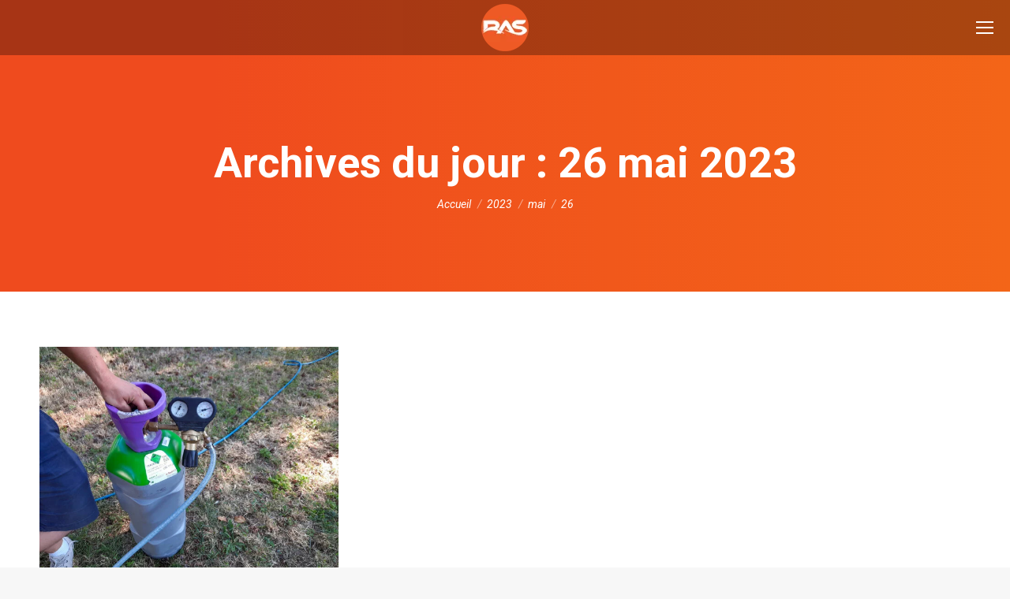

--- FILE ---
content_type: text/html; charset=UTF-8
request_url: https://www.recherche-fuite.pro/2023/05/26/
body_size: 17429
content:
<!DOCTYPE html>
<!--[if !(IE 6) | !(IE 7) | !(IE 8)  ]><!-->
<html lang="fr-FR" class="no-js">
<!--<![endif]-->
<head>
<meta charset="UTF-8" />
<meta name="viewport" content="width=device-width, initial-scale=1, maximum-scale=1, user-scalable=0"/>
<meta name="theme-color" content="#e95c24"/>	<link rel="profile" href="https://gmpg.org/xfn/11" />
<meta name='robots' content='noindex, follow' />
<!-- This site is optimized with the Yoast SEO plugin v26.6 - https://yoast.com/wordpress/plugins/seo/ -->
<title>26 mai 2023 - Expert recherche de fuite – Réseau R-A-S</title>
<meta property="og:locale" content="fr_FR" />
<meta property="og:type" content="website" />
<meta property="og:title" content="26 mai 2023 - Expert recherche de fuite – Réseau R-A-S" />
<meta property="og:url" content="https://www.recherche-fuite.pro/2023/05/26/" />
<meta property="og:site_name" content="Expert recherche de fuite – Réseau R-A-S" />
<meta property="og:image" content="https://www.recherche-fuite.pro/wp-content/uploads/2021/11/RAS-Apres-sinistre-habitation-nb.jpg" />
<meta property="og:image:width" content="1500" />
<meta property="og:image:height" content="969" />
<meta property="og:image:type" content="image/jpeg" />
<meta name="twitter:card" content="summary_large_image" />
<script type="application/ld+json" class="yoast-schema-graph">{"@context":"https://schema.org","@graph":[{"@type":"CollectionPage","@id":"https://www.recherche-fuite.pro/2023/05/26/","url":"https://www.recherche-fuite.pro/2023/05/26/","name":"26 mai 2023 - Expert recherche de fuite – Réseau R-A-S","isPartOf":{"@id":"https://www.recherche-fuite.pro/#website"},"primaryImageOfPage":{"@id":"https://www.recherche-fuite.pro/2023/05/26/#primaryimage"},"image":{"@id":"https://www.recherche-fuite.pro/2023/05/26/#primaryimage"},"thumbnailUrl":"https://www.recherche-fuite.pro/wp-content/uploads/2023/05/remise-en-eau-systeme-arrosage-1.jpg","breadcrumb":{"@id":"https://www.recherche-fuite.pro/2023/05/26/#breadcrumb"},"inLanguage":"fr-FR"},{"@type":"ImageObject","inLanguage":"fr-FR","@id":"https://www.recherche-fuite.pro/2023/05/26/#primaryimage","url":"https://www.recherche-fuite.pro/wp-content/uploads/2023/05/remise-en-eau-systeme-arrosage-1.jpg","contentUrl":"https://www.recherche-fuite.pro/wp-content/uploads/2023/05/remise-en-eau-systeme-arrosage-1.jpg","width":1900,"height":1425,"caption":"remise-en-eau-systeme-arrosage"},{"@type":"BreadcrumbList","@id":"https://www.recherche-fuite.pro/2023/05/26/#breadcrumb","itemListElement":[{"@type":"ListItem","position":1,"name":"Accueil","item":"https://www.recherche-fuite.pro/"},{"@type":"ListItem","position":2,"name":"Archives pour 26 mai 2023"}]},{"@type":"WebSite","@id":"https://www.recherche-fuite.pro/#website","url":"https://www.recherche-fuite.pro/","name":"Expert recherche de fuite – Réseau R-A-S","description":"Spécialiste en recherche et détection de fuites","publisher":{"@id":"https://www.recherche-fuite.pro/#organization"},"potentialAction":[{"@type":"SearchAction","target":{"@type":"EntryPoint","urlTemplate":"https://www.recherche-fuite.pro/?s={search_term_string}"},"query-input":{"@type":"PropertyValueSpecification","valueRequired":true,"valueName":"search_term_string"}}],"inLanguage":"fr-FR"},{"@type":"Organization","@id":"https://www.recherche-fuite.pro/#organization","name":"Réseau Après Sinistres R-A-S","url":"https://www.recherche-fuite.pro/","logo":{"@type":"ImageObject","inLanguage":"fr-FR","@id":"https://www.recherche-fuite.pro/#/schema/logo/image/","url":"https://www.recherche-fuite.pro/wp-content/uploads/2020/01/RAS-logo-site-web-moy.png","contentUrl":"https://www.recherche-fuite.pro/wp-content/uploads/2020/01/RAS-logo-site-web-moy.png","width":250,"height":250,"caption":"Réseau Après Sinistres R-A-S"},"image":{"@id":"https://www.recherche-fuite.pro/#/schema/logo/image/"},"sameAs":["https://www.facebook.com/RAS.Reseau.Apres.Sinistre","https://fr.linkedin.com/company/r.a.s.-reseau-apres-sinistres?trk=public_profile_topcard_current_company","http://www.youtube.com/channel/UCfvxdCJ-i1CCdfGUk2ewIKg"]}]}</script>
<!-- / Yoast SEO plugin. -->
<link rel='dns-prefetch' href='//maps.googleapis.com' />
<link rel='dns-prefetch' href='//fonts.googleapis.com' />
<link rel="alternate" type="application/rss+xml" title="Expert recherche de fuite – Réseau R-A-S &raquo; Flux" href="https://www.recherche-fuite.pro/feed/" />
<link rel="alternate" type="application/rss+xml" title="Expert recherche de fuite – Réseau R-A-S &raquo; Flux des commentaires" href="https://www.recherche-fuite.pro/comments/feed/" />
<style id='wp-img-auto-sizes-contain-inline-css'>
img:is([sizes=auto i],[sizes^="auto," i]){contain-intrinsic-size:3000px 1500px}
/*# sourceURL=wp-img-auto-sizes-contain-inline-css */
</style>
<style id='wp-emoji-styles-inline-css'>
img.wp-smiley, img.emoji {
display: inline !important;
border: none !important;
box-shadow: none !important;
height: 1em !important;
width: 1em !important;
margin: 0 0.07em !important;
vertical-align: -0.1em !important;
background: none !important;
padding: 0 !important;
}
/*# sourceURL=wp-emoji-styles-inline-css */
</style>
<style id='wp-block-library-inline-css'>
:root{--wp-block-synced-color:#7a00df;--wp-block-synced-color--rgb:122,0,223;--wp-bound-block-color:var(--wp-block-synced-color);--wp-editor-canvas-background:#ddd;--wp-admin-theme-color:#007cba;--wp-admin-theme-color--rgb:0,124,186;--wp-admin-theme-color-darker-10:#006ba1;--wp-admin-theme-color-darker-10--rgb:0,107,160.5;--wp-admin-theme-color-darker-20:#005a87;--wp-admin-theme-color-darker-20--rgb:0,90,135;--wp-admin-border-width-focus:2px}@media (min-resolution:192dpi){:root{--wp-admin-border-width-focus:1.5px}}.wp-element-button{cursor:pointer}:root .has-very-light-gray-background-color{background-color:#eee}:root .has-very-dark-gray-background-color{background-color:#313131}:root .has-very-light-gray-color{color:#eee}:root .has-very-dark-gray-color{color:#313131}:root .has-vivid-green-cyan-to-vivid-cyan-blue-gradient-background{background:linear-gradient(135deg,#00d084,#0693e3)}:root .has-purple-crush-gradient-background{background:linear-gradient(135deg,#34e2e4,#4721fb 50%,#ab1dfe)}:root .has-hazy-dawn-gradient-background{background:linear-gradient(135deg,#faaca8,#dad0ec)}:root .has-subdued-olive-gradient-background{background:linear-gradient(135deg,#fafae1,#67a671)}:root .has-atomic-cream-gradient-background{background:linear-gradient(135deg,#fdd79a,#004a59)}:root .has-nightshade-gradient-background{background:linear-gradient(135deg,#330968,#31cdcf)}:root .has-midnight-gradient-background{background:linear-gradient(135deg,#020381,#2874fc)}:root{--wp--preset--font-size--normal:16px;--wp--preset--font-size--huge:42px}.has-regular-font-size{font-size:1em}.has-larger-font-size{font-size:2.625em}.has-normal-font-size{font-size:var(--wp--preset--font-size--normal)}.has-huge-font-size{font-size:var(--wp--preset--font-size--huge)}.has-text-align-center{text-align:center}.has-text-align-left{text-align:left}.has-text-align-right{text-align:right}.has-fit-text{white-space:nowrap!important}#end-resizable-editor-section{display:none}.aligncenter{clear:both}.items-justified-left{justify-content:flex-start}.items-justified-center{justify-content:center}.items-justified-right{justify-content:flex-end}.items-justified-space-between{justify-content:space-between}.screen-reader-text{border:0;clip-path:inset(50%);height:1px;margin:-1px;overflow:hidden;padding:0;position:absolute;width:1px;word-wrap:normal!important}.screen-reader-text:focus{background-color:#ddd;clip-path:none;color:#444;display:block;font-size:1em;height:auto;left:5px;line-height:normal;padding:15px 23px 14px;text-decoration:none;top:5px;width:auto;z-index:100000}html :where(.has-border-color){border-style:solid}html :where([style*=border-top-color]){border-top-style:solid}html :where([style*=border-right-color]){border-right-style:solid}html :where([style*=border-bottom-color]){border-bottom-style:solid}html :where([style*=border-left-color]){border-left-style:solid}html :where([style*=border-width]){border-style:solid}html :where([style*=border-top-width]){border-top-style:solid}html :where([style*=border-right-width]){border-right-style:solid}html :where([style*=border-bottom-width]){border-bottom-style:solid}html :where([style*=border-left-width]){border-left-style:solid}html :where(img[class*=wp-image-]){height:auto;max-width:100%}:where(figure){margin:0 0 1em}html :where(.is-position-sticky){--wp-admin--admin-bar--position-offset:var(--wp-admin--admin-bar--height,0px)}@media screen and (max-width:600px){html :where(.is-position-sticky){--wp-admin--admin-bar--position-offset:0px}}
/*# sourceURL=wp-block-library-inline-css */
</style><style id='global-styles-inline-css'>
:root{--wp--preset--aspect-ratio--square: 1;--wp--preset--aspect-ratio--4-3: 4/3;--wp--preset--aspect-ratio--3-4: 3/4;--wp--preset--aspect-ratio--3-2: 3/2;--wp--preset--aspect-ratio--2-3: 2/3;--wp--preset--aspect-ratio--16-9: 16/9;--wp--preset--aspect-ratio--9-16: 9/16;--wp--preset--color--black: #000000;--wp--preset--color--cyan-bluish-gray: #abb8c3;--wp--preset--color--white: #FFF;--wp--preset--color--pale-pink: #f78da7;--wp--preset--color--vivid-red: #cf2e2e;--wp--preset--color--luminous-vivid-orange: #ff6900;--wp--preset--color--luminous-vivid-amber: #fcb900;--wp--preset--color--light-green-cyan: #7bdcb5;--wp--preset--color--vivid-green-cyan: #00d084;--wp--preset--color--pale-cyan-blue: #8ed1fc;--wp--preset--color--vivid-cyan-blue: #0693e3;--wp--preset--color--vivid-purple: #9b51e0;--wp--preset--color--accent: #e95c24;--wp--preset--color--dark-gray: #111;--wp--preset--color--light-gray: #767676;--wp--preset--gradient--vivid-cyan-blue-to-vivid-purple: linear-gradient(135deg,rgb(6,147,227) 0%,rgb(155,81,224) 100%);--wp--preset--gradient--light-green-cyan-to-vivid-green-cyan: linear-gradient(135deg,rgb(122,220,180) 0%,rgb(0,208,130) 100%);--wp--preset--gradient--luminous-vivid-amber-to-luminous-vivid-orange: linear-gradient(135deg,rgb(252,185,0) 0%,rgb(255,105,0) 100%);--wp--preset--gradient--luminous-vivid-orange-to-vivid-red: linear-gradient(135deg,rgb(255,105,0) 0%,rgb(207,46,46) 100%);--wp--preset--gradient--very-light-gray-to-cyan-bluish-gray: linear-gradient(135deg,rgb(238,238,238) 0%,rgb(169,184,195) 100%);--wp--preset--gradient--cool-to-warm-spectrum: linear-gradient(135deg,rgb(74,234,220) 0%,rgb(151,120,209) 20%,rgb(207,42,186) 40%,rgb(238,44,130) 60%,rgb(251,105,98) 80%,rgb(254,248,76) 100%);--wp--preset--gradient--blush-light-purple: linear-gradient(135deg,rgb(255,206,236) 0%,rgb(152,150,240) 100%);--wp--preset--gradient--blush-bordeaux: linear-gradient(135deg,rgb(254,205,165) 0%,rgb(254,45,45) 50%,rgb(107,0,62) 100%);--wp--preset--gradient--luminous-dusk: linear-gradient(135deg,rgb(255,203,112) 0%,rgb(199,81,192) 50%,rgb(65,88,208) 100%);--wp--preset--gradient--pale-ocean: linear-gradient(135deg,rgb(255,245,203) 0%,rgb(182,227,212) 50%,rgb(51,167,181) 100%);--wp--preset--gradient--electric-grass: linear-gradient(135deg,rgb(202,248,128) 0%,rgb(113,206,126) 100%);--wp--preset--gradient--midnight: linear-gradient(135deg,rgb(2,3,129) 0%,rgb(40,116,252) 100%);--wp--preset--font-size--small: 13px;--wp--preset--font-size--medium: 20px;--wp--preset--font-size--large: 36px;--wp--preset--font-size--x-large: 42px;--wp--preset--spacing--20: 0.44rem;--wp--preset--spacing--30: 0.67rem;--wp--preset--spacing--40: 1rem;--wp--preset--spacing--50: 1.5rem;--wp--preset--spacing--60: 2.25rem;--wp--preset--spacing--70: 3.38rem;--wp--preset--spacing--80: 5.06rem;--wp--preset--shadow--natural: 6px 6px 9px rgba(0, 0, 0, 0.2);--wp--preset--shadow--deep: 12px 12px 50px rgba(0, 0, 0, 0.4);--wp--preset--shadow--sharp: 6px 6px 0px rgba(0, 0, 0, 0.2);--wp--preset--shadow--outlined: 6px 6px 0px -3px rgb(255, 255, 255), 6px 6px rgb(0, 0, 0);--wp--preset--shadow--crisp: 6px 6px 0px rgb(0, 0, 0);}:where(.is-layout-flex){gap: 0.5em;}:where(.is-layout-grid){gap: 0.5em;}body .is-layout-flex{display: flex;}.is-layout-flex{flex-wrap: wrap;align-items: center;}.is-layout-flex > :is(*, div){margin: 0;}body .is-layout-grid{display: grid;}.is-layout-grid > :is(*, div){margin: 0;}:where(.wp-block-columns.is-layout-flex){gap: 2em;}:where(.wp-block-columns.is-layout-grid){gap: 2em;}:where(.wp-block-post-template.is-layout-flex){gap: 1.25em;}:where(.wp-block-post-template.is-layout-grid){gap: 1.25em;}.has-black-color{color: var(--wp--preset--color--black) !important;}.has-cyan-bluish-gray-color{color: var(--wp--preset--color--cyan-bluish-gray) !important;}.has-white-color{color: var(--wp--preset--color--white) !important;}.has-pale-pink-color{color: var(--wp--preset--color--pale-pink) !important;}.has-vivid-red-color{color: var(--wp--preset--color--vivid-red) !important;}.has-luminous-vivid-orange-color{color: var(--wp--preset--color--luminous-vivid-orange) !important;}.has-luminous-vivid-amber-color{color: var(--wp--preset--color--luminous-vivid-amber) !important;}.has-light-green-cyan-color{color: var(--wp--preset--color--light-green-cyan) !important;}.has-vivid-green-cyan-color{color: var(--wp--preset--color--vivid-green-cyan) !important;}.has-pale-cyan-blue-color{color: var(--wp--preset--color--pale-cyan-blue) !important;}.has-vivid-cyan-blue-color{color: var(--wp--preset--color--vivid-cyan-blue) !important;}.has-vivid-purple-color{color: var(--wp--preset--color--vivid-purple) !important;}.has-black-background-color{background-color: var(--wp--preset--color--black) !important;}.has-cyan-bluish-gray-background-color{background-color: var(--wp--preset--color--cyan-bluish-gray) !important;}.has-white-background-color{background-color: var(--wp--preset--color--white) !important;}.has-pale-pink-background-color{background-color: var(--wp--preset--color--pale-pink) !important;}.has-vivid-red-background-color{background-color: var(--wp--preset--color--vivid-red) !important;}.has-luminous-vivid-orange-background-color{background-color: var(--wp--preset--color--luminous-vivid-orange) !important;}.has-luminous-vivid-amber-background-color{background-color: var(--wp--preset--color--luminous-vivid-amber) !important;}.has-light-green-cyan-background-color{background-color: var(--wp--preset--color--light-green-cyan) !important;}.has-vivid-green-cyan-background-color{background-color: var(--wp--preset--color--vivid-green-cyan) !important;}.has-pale-cyan-blue-background-color{background-color: var(--wp--preset--color--pale-cyan-blue) !important;}.has-vivid-cyan-blue-background-color{background-color: var(--wp--preset--color--vivid-cyan-blue) !important;}.has-vivid-purple-background-color{background-color: var(--wp--preset--color--vivid-purple) !important;}.has-black-border-color{border-color: var(--wp--preset--color--black) !important;}.has-cyan-bluish-gray-border-color{border-color: var(--wp--preset--color--cyan-bluish-gray) !important;}.has-white-border-color{border-color: var(--wp--preset--color--white) !important;}.has-pale-pink-border-color{border-color: var(--wp--preset--color--pale-pink) !important;}.has-vivid-red-border-color{border-color: var(--wp--preset--color--vivid-red) !important;}.has-luminous-vivid-orange-border-color{border-color: var(--wp--preset--color--luminous-vivid-orange) !important;}.has-luminous-vivid-amber-border-color{border-color: var(--wp--preset--color--luminous-vivid-amber) !important;}.has-light-green-cyan-border-color{border-color: var(--wp--preset--color--light-green-cyan) !important;}.has-vivid-green-cyan-border-color{border-color: var(--wp--preset--color--vivid-green-cyan) !important;}.has-pale-cyan-blue-border-color{border-color: var(--wp--preset--color--pale-cyan-blue) !important;}.has-vivid-cyan-blue-border-color{border-color: var(--wp--preset--color--vivid-cyan-blue) !important;}.has-vivid-purple-border-color{border-color: var(--wp--preset--color--vivid-purple) !important;}.has-vivid-cyan-blue-to-vivid-purple-gradient-background{background: var(--wp--preset--gradient--vivid-cyan-blue-to-vivid-purple) !important;}.has-light-green-cyan-to-vivid-green-cyan-gradient-background{background: var(--wp--preset--gradient--light-green-cyan-to-vivid-green-cyan) !important;}.has-luminous-vivid-amber-to-luminous-vivid-orange-gradient-background{background: var(--wp--preset--gradient--luminous-vivid-amber-to-luminous-vivid-orange) !important;}.has-luminous-vivid-orange-to-vivid-red-gradient-background{background: var(--wp--preset--gradient--luminous-vivid-orange-to-vivid-red) !important;}.has-very-light-gray-to-cyan-bluish-gray-gradient-background{background: var(--wp--preset--gradient--very-light-gray-to-cyan-bluish-gray) !important;}.has-cool-to-warm-spectrum-gradient-background{background: var(--wp--preset--gradient--cool-to-warm-spectrum) !important;}.has-blush-light-purple-gradient-background{background: var(--wp--preset--gradient--blush-light-purple) !important;}.has-blush-bordeaux-gradient-background{background: var(--wp--preset--gradient--blush-bordeaux) !important;}.has-luminous-dusk-gradient-background{background: var(--wp--preset--gradient--luminous-dusk) !important;}.has-pale-ocean-gradient-background{background: var(--wp--preset--gradient--pale-ocean) !important;}.has-electric-grass-gradient-background{background: var(--wp--preset--gradient--electric-grass) !important;}.has-midnight-gradient-background{background: var(--wp--preset--gradient--midnight) !important;}.has-small-font-size{font-size: var(--wp--preset--font-size--small) !important;}.has-medium-font-size{font-size: var(--wp--preset--font-size--medium) !important;}.has-large-font-size{font-size: var(--wp--preset--font-size--large) !important;}.has-x-large-font-size{font-size: var(--wp--preset--font-size--x-large) !important;}
/*# sourceURL=global-styles-inline-css */
</style>
<style id='classic-theme-styles-inline-css'>
/*! This file is auto-generated */
.wp-block-button__link{color:#fff;background-color:#32373c;border-radius:9999px;box-shadow:none;text-decoration:none;padding:calc(.667em + 2px) calc(1.333em + 2px);font-size:1.125em}.wp-block-file__button{background:#32373c;color:#fff;text-decoration:none}
/*# sourceURL=/wp-includes/css/classic-themes.min.css */
</style>
<link rel='stylesheet' id='pgc-simply-gallery-plugin-lightbox-style-css' href='//www.recherche-fuite.pro/wp-content/cache/wpfc-minified/pamrlih/6kzmk.css' media='all' />
<link rel='stylesheet' id='contact-form-7-css' href='//www.recherche-fuite.pro/wp-content/cache/wpfc-minified/jlmrc7w1/6kzbf.css' media='all' />
<link rel='stylesheet' id='the7-font-css' href='//www.recherche-fuite.pro/wp-content/cache/wpfc-minified/mlzfn7it/6kzbf.css' media='all' />
<link rel='stylesheet' id='the7-awesome-fonts-css' href='//www.recherche-fuite.pro/wp-content/cache/wpfc-minified/efgsght1/6kzbf.css' media='all' />
<link rel='stylesheet' id='the7-icomoon-font-awesome-14x14-css' href='//www.recherche-fuite.pro/wp-content/cache/wpfc-minified/kwvtqj6l/6kzbf.css' media='all' />
<link rel='stylesheet' id='dt-web-fonts-css' href='https://fonts.googleapis.com/css?family=Roboto:400,400italic,500,600,700' media='all' />
<link rel='stylesheet' id='dt-main-css' href='//www.recherche-fuite.pro/wp-content/cache/wpfc-minified/7wtd9l6s/6kzbf.css' media='all' />
<style id='dt-main-inline-css'>
body #load {
display: block;
height: 100%;
overflow: hidden;
position: fixed;
width: 100%;
z-index: 9901;
opacity: 1;
visibility: visible;
transition: all .35s ease-out;
}
.load-wrap {
width: 100%;
height: 100%;
background-position: center center;
background-repeat: no-repeat;
text-align: center;
display: -ms-flexbox;
display: -ms-flex;
display: flex;
-ms-align-items: center;
-ms-flex-align: center;
align-items: center;
-ms-flex-flow: column wrap;
flex-flow: column wrap;
-ms-flex-pack: center;
-ms-justify-content: center;
justify-content: center;
}
.load-wrap > svg {
position: absolute;
top: 50%;
left: 50%;
transform: translate(-50%,-50%);
}
#load {
background: var(--the7-elementor-beautiful-loading-bg,#ffffff);
--the7-beautiful-spinner-color2: var(--the7-beautiful-spinner-color,#e95c24);
}
/*# sourceURL=dt-main-inline-css */
</style>
<link rel='stylesheet' id='the7-custom-scrollbar-css' href='//www.recherche-fuite.pro/wp-content/cache/wpfc-minified/q78ek2s1/6kzbf.css' media='all' />
<link rel='stylesheet' id='the7-wpbakery-css' href='//www.recherche-fuite.pro/wp-content/cache/wpfc-minified/9njux0/6kzbf.css' media='all' />
<link rel='stylesheet' id='the7-core-css' href='//www.recherche-fuite.pro/wp-content/cache/wpfc-minified/q6u7fi7p/6kzbf.css' media='all' />
<link rel='stylesheet' id='the7-css-vars-css' href='//www.recherche-fuite.pro/wp-content/cache/wpfc-minified/q5ltcsa4/6kzbe.css' media='all' />
<link rel='stylesheet' id='dt-custom-css' href='//www.recherche-fuite.pro/wp-content/cache/wpfc-minified/qlwcu8g0/6kzbe.css' media='all' />
<link rel='stylesheet' id='dt-media-css' href='//www.recherche-fuite.pro/wp-content/cache/wpfc-minified/lw2kehfd/6kzbe.css' media='all' />
<link rel='stylesheet' id='the7-mega-menu-css' href='//www.recherche-fuite.pro/wp-content/cache/wpfc-minified/qijfg5oy/6kzbe.css' media='all' />
<link rel='stylesheet' id='the7-elements-albums-portfolio-css' href='//www.recherche-fuite.pro/wp-content/cache/wpfc-minified/kemh9q3u/6kzbe.css' media='all' />
<link rel='stylesheet' id='the7-elements-css' href='//www.recherche-fuite.pro/wp-content/cache/wpfc-minified/etjzv5wl/6kzbe.css' media='all' />
<link rel='stylesheet' id='style-css' href='//www.recherche-fuite.pro/wp-content/cache/wpfc-minified/jr0cg784/6kzbe.css' media='all' />
<link rel='stylesheet' id='ultimate-vc-addons-style-min-css' href='//www.recherche-fuite.pro/wp-content/cache/wpfc-minified/30cf1qvk/6kzbe.css' media='all' />
<link rel='stylesheet' id='ultimate-vc-addons-icons-css' href='//www.recherche-fuite.pro/wp-content/cache/wpfc-minified/qx6zt3x8/6l1dv.css' media='all' />
<link rel='stylesheet' id='ultimate-vc-addons-vidcons-css' href='//www.recherche-fuite.pro/wp-content/cache/wpfc-minified/240i92gb/6l1dv.css' media='all' />
<script src="https://www.recherche-fuite.pro/wp-includes/js/jquery/jquery.min.js?ver=3.7.1" id="jquery-core-js"></script>
<script src="https://www.recherche-fuite.pro/wp-includes/js/jquery/jquery-migrate.min.js?ver=3.4.1" id="jquery-migrate-js"></script>
<script id="dt-above-fold-js-extra">
var dtLocal = {"themeUrl":"https://www.recherche-fuite.pro/wp-content/themes/dt-the7","passText":"Pour voir ce contenu, entrer le mots de passe:","moreButtonText":{"loading":"Chargement ...","loadMore":"Charger la suite"},"postID":"4701","ajaxurl":"https://www.recherche-fuite.pro/wp-admin/admin-ajax.php","REST":{"baseUrl":"https://www.recherche-fuite.pro/wp-json/the7/v1","endpoints":{"sendMail":"/send-mail"}},"contactMessages":{"required":"One or more fields have an error. Please check and try again.","terms":"Veuillez accepter la politique de confidentialit\u00e9.","fillTheCaptchaError":"Veuillez remplir le captcha."},"captchaSiteKey":"","ajaxNonce":"e1a2648a04","pageData":{"type":"archive","template":"archive","layout":"masonry"},"themeSettings":{"smoothScroll":"on","lazyLoading":false,"desktopHeader":{"height":70},"ToggleCaptionEnabled":"disabled","ToggleCaption":"Navigation","floatingHeader":{"showAfter":94,"showMenu":true,"height":70,"logo":{"showLogo":true,"html":"\u003Cimg class=\" preload-me\" src=\"https://www.recherche-fuite.pro/wp-content/uploads/2021/10/Logo-RAS-mini.png\" srcset=\"https://www.recherche-fuite.pro/wp-content/uploads/2021/10/Logo-RAS-mini.png 60w, https://www.recherche-fuite.pro/wp-content/uploads/2021/10/Logo-RAS.png 114w\" width=\"60\" height=\"60\"   sizes=\"60px\" alt=\"Expert recherche de fuite \u2013 R\u00e9seau R-A-S\" /\u003E","url":"https://www.recherche-fuite.pro/"}},"topLine":{"floatingTopLine":{"logo":{"showLogo":false,"html":""}}},"mobileHeader":{"firstSwitchPoint":1600,"secondSwitchPoint":1400,"firstSwitchPointHeight":70,"secondSwitchPointHeight":70,"mobileToggleCaptionEnabled":"disabled","mobileToggleCaption":"Menu"},"stickyMobileHeaderFirstSwitch":{"logo":{"html":"\u003Cimg class=\" preload-me\" src=\"https://www.recherche-fuite.pro/wp-content/uploads/2021/10/Logo-RAS-mini.png\" srcset=\"https://www.recherche-fuite.pro/wp-content/uploads/2021/10/Logo-RAS-mini.png 60w, https://www.recherche-fuite.pro/wp-content/uploads/2021/10/Logo-RAS.png 114w\" width=\"60\" height=\"60\"   sizes=\"60px\" alt=\"Expert recherche de fuite \u2013 R\u00e9seau R-A-S\" /\u003E"}},"stickyMobileHeaderSecondSwitch":{"logo":{"html":"\u003Cimg class=\" preload-me\" src=\"https://www.recherche-fuite.pro/wp-content/uploads/2021/10/Logo-RAS-mini.png\" srcset=\"https://www.recherche-fuite.pro/wp-content/uploads/2021/10/Logo-RAS-mini.png 60w, https://www.recherche-fuite.pro/wp-content/uploads/2021/10/Logo-RAS.png 114w\" width=\"60\" height=\"60\"   sizes=\"60px\" alt=\"Expert recherche de fuite \u2013 R\u00e9seau R-A-S\" /\u003E"}},"sidebar":{"switchPoint":990},"boxedWidth":"1340px"},"VCMobileScreenWidth":"778"};
var dtShare = {"shareButtonText":{"facebook":"Partager sur Facebook","twitter":"Share on X","pinterest":"Partager sur Pinterest","linkedin":"Partager sur Linkedin","whatsapp":"Partager sur Whatsapp"},"overlayOpacity":"85"};
//# sourceURL=dt-above-fold-js-extra
</script>
<script src="https://www.recherche-fuite.pro/wp-content/themes/dt-the7/js/above-the-fold.min.js?ver=14.0.1" id="dt-above-fold-js"></script>
<script src="https://www.recherche-fuite.pro/wp-content/plugins/Ultimate_VC_Addons/assets/min-js/modernizr-custom.min.js?ver=3.21.2" id="ultimate-vc-addons-modernizr-js"></script>
<script src="https://www.recherche-fuite.pro/wp-content/plugins/Ultimate_VC_Addons/assets/min-js/jquery-ui.min.js?ver=3.21.2" id="jquery_ui-js"></script>
<script src="https://maps.googleapis.com/maps/api/js" id="ultimate-vc-addons-googleapis-js"></script>
<script src="https://www.recherche-fuite.pro/wp-includes/js/jquery/ui/core.min.js?ver=1.13.3" id="jquery-ui-core-js"></script>
<script src="https://www.recherche-fuite.pro/wp-includes/js/jquery/ui/mouse.min.js?ver=1.13.3" id="jquery-ui-mouse-js"></script>
<script src="https://www.recherche-fuite.pro/wp-includes/js/jquery/ui/slider.min.js?ver=1.13.3" id="jquery-ui-slider-js"></script>
<script src="https://www.recherche-fuite.pro/wp-content/plugins/Ultimate_VC_Addons/assets/min-js/jquery-ui-labeledslider.min.js?ver=3.21.2" id="ultimate-vc-addons_range_tick-js"></script>
<script src="https://www.recherche-fuite.pro/wp-content/plugins/Ultimate_VC_Addons/assets/min-js/ultimate.min.js?ver=3.21.2" id="ultimate-vc-addons-script-js"></script>
<script src="https://www.recherche-fuite.pro/wp-content/plugins/Ultimate_VC_Addons/assets/min-js/modal-all.min.js?ver=3.21.2" id="ultimate-vc-addons-modal-all-js"></script>
<script src="https://www.recherche-fuite.pro/wp-content/plugins/Ultimate_VC_Addons/assets/min-js/jparallax.min.js?ver=3.21.2" id="ultimate-vc-addons-jquery.shake-js"></script>
<script src="https://www.recherche-fuite.pro/wp-content/plugins/Ultimate_VC_Addons/assets/min-js/vhparallax.min.js?ver=3.21.2" id="ultimate-vc-addons-jquery.vhparallax-js"></script>
<script src="https://www.recherche-fuite.pro/wp-content/plugins/Ultimate_VC_Addons/assets/min-js/ultimate_bg.min.js?ver=3.21.2" id="ultimate-vc-addons-row-bg-js"></script>
<script src="https://www.recherche-fuite.pro/wp-content/plugins/Ultimate_VC_Addons/assets/min-js/mb-YTPlayer.min.js?ver=3.21.2" id="ultimate-vc-addons-jquery.ytplayer-js"></script>
<script></script><link rel="https://api.w.org/" href="https://www.recherche-fuite.pro/wp-json/" /><link rel="EditURI" type="application/rsd+xml" title="RSD" href="https://www.recherche-fuite.pro/xmlrpc.php?rsd" />
<meta name="generator" content="WordPress 6.9" />
<noscript><style>.simply-gallery-amp{ display: block !important; }</style></noscript><noscript><style>.sgb-preloader{ display: none !important; }</style></noscript><meta name="generator" content="Powered by WPBakery Page Builder - drag and drop page builder for WordPress."/>
<meta name="generator" content="Powered by Slider Revolution 6.7.38 - responsive, Mobile-Friendly Slider Plugin for WordPress with comfortable drag and drop interface." />
<script type="text/javascript" id="the7-loader-script">
document.addEventListener("DOMContentLoaded", function(event) {
var load = document.getElementById("load");
if(!load.classList.contains('loader-removed')){
var removeLoading = setTimeout(function() {
load.className += " loader-removed";
}, 300);
}
});
</script>
<link rel="icon" href="https://www.recherche-fuite.pro/wp-content/uploads/2021/10/Logo-RAS-favicon.png" type="image/png" sizes="16x16"/><link rel="icon" href="https://www.recherche-fuite.pro/wp-content/uploads/2021/10/Logo-RAS-mini2.png" type="image/png" sizes="32x32"/><link rel="apple-touch-icon" href="https://www.recherche-fuite.pro/wp-content/uploads/2021/10/Logo-RAS-mini.png"><link rel="apple-touch-icon" sizes="76x76" href="https://www.recherche-fuite.pro/wp-content/uploads/2021/10/Logo-RAS-mini.png"><link rel="apple-touch-icon" sizes="120x120" href="https://www.recherche-fuite.pro/wp-content/uploads/2021/10/Logo-RAS.png"><link rel="apple-touch-icon" sizes="152x152" href="https://www.recherche-fuite.pro/wp-content/uploads/2021/10/Logo-RAS.png"><script>function setREVStartSize(e){
//window.requestAnimationFrame(function() {
window.RSIW = window.RSIW===undefined ? window.innerWidth : window.RSIW;
window.RSIH = window.RSIH===undefined ? window.innerHeight : window.RSIH;
try {
var pw = document.getElementById(e.c).parentNode.offsetWidth,
newh;
pw = pw===0 || isNaN(pw) || (e.l=="fullwidth" || e.layout=="fullwidth") ? window.RSIW : pw;
e.tabw = e.tabw===undefined ? 0 : parseInt(e.tabw);
e.thumbw = e.thumbw===undefined ? 0 : parseInt(e.thumbw);
e.tabh = e.tabh===undefined ? 0 : parseInt(e.tabh);
e.thumbh = e.thumbh===undefined ? 0 : parseInt(e.thumbh);
e.tabhide = e.tabhide===undefined ? 0 : parseInt(e.tabhide);
e.thumbhide = e.thumbhide===undefined ? 0 : parseInt(e.thumbhide);
e.mh = e.mh===undefined || e.mh=="" || e.mh==="auto" ? 0 : parseInt(e.mh,0);
if(e.layout==="fullscreen" || e.l==="fullscreen")
newh = Math.max(e.mh,window.RSIH);
else{
e.gw = Array.isArray(e.gw) ? e.gw : [e.gw];
for (var i in e.rl) if (e.gw[i]===undefined || e.gw[i]===0) e.gw[i] = e.gw[i-1];
e.gh = e.el===undefined || e.el==="" || (Array.isArray(e.el) && e.el.length==0)? e.gh : e.el;
e.gh = Array.isArray(e.gh) ? e.gh : [e.gh];
for (var i in e.rl) if (e.gh[i]===undefined || e.gh[i]===0) e.gh[i] = e.gh[i-1];
var nl = new Array(e.rl.length),
ix = 0,
sl;
e.tabw = e.tabhide>=pw ? 0 : e.tabw;
e.thumbw = e.thumbhide>=pw ? 0 : e.thumbw;
e.tabh = e.tabhide>=pw ? 0 : e.tabh;
e.thumbh = e.thumbhide>=pw ? 0 : e.thumbh;
for (var i in e.rl) nl[i] = e.rl[i]<window.RSIW ? 0 : e.rl[i];
sl = nl[0];
for (var i in nl) if (sl>nl[i] && nl[i]>0) { sl = nl[i]; ix=i;}
var m = pw>(e.gw[ix]+e.tabw+e.thumbw) ? 1 : (pw-(e.tabw+e.thumbw)) / (e.gw[ix]);
newh =  (e.gh[ix] * m) + (e.tabh + e.thumbh);
}
var el = document.getElementById(e.c);
if (el!==null && el) el.style.height = newh+"px";
el = document.getElementById(e.c+"_wrapper");
if (el!==null && el) {
el.style.height = newh+"px";
el.style.display = "block";
}
} catch(e){
console.log("Failure at Presize of Slider:" + e)
}
//});
};</script>
<noscript><style> .wpb_animate_when_almost_visible { opacity: 1; }</style></noscript><!-- Global site tag (gtag.js) - Google Analytics -->
<script async src="https://www.googletagmanager.com/gtag/js?id=UA-8625818-61"></script>
<script>
window.dataLayer = window.dataLayer || [];
function gtag(){dataLayer.push(arguments);}
gtag('js', new Date());
gtag('config', 'UA-8625818-61');
</script>
<!-- Global site tag (gtag.js) - Google Analytics -->
<script async src="https://www.googletagmanager.com/gtag/js?id=G-GVZM2DFS1K"></script>
<script>
window.dataLayer = window.dataLayer || [];
function gtag(){dataLayer.push(arguments);}
gtag('js', new Date());
gtag('config', 'G-GVZM2DFS1K');
</script><style id='the7-custom-inline-css' type='text/css'>
/* accueil */
/* GENERAL */
.lienbl, .lienbl:hover{color:#ffffff;}
.mini-contacts .phone, .phone:hover{color:#81d742;}
h1, h2, h3, h4, h5, h6 {margin-bottom: 10px; margin-top: 30px;}
.invisib{display:none;}
/*Phone number color in contacts on mobile devices*/
.dt-phone *,
.dt-phone:hover *{
color: inherit;
}
/* menu */
.mega-menu-img img{margin:0 6px 0 0;}
/* Formulaires CF7 */
.wpcf7-file{color:#ffffff;}
.wpcf7-form input[type="text"], .wpcf7-form input[type="tel"], .wpcf7-form input[type="url"], .wpcf7-form input[type="email"], .wpcf7-form input[type="number"], .wpcf7-form input[type="date"], .wpcf7-form input[type="range"], .wpcf7-form textarea, .wpcf7-select {
border-radius: 5px;}
.wpcf7 select[name="Departement"], .wpcf7 select[name="Intervention"] { color:#aaa; }
.wpcf7 select[name="Departement"] option, .wpcf7 select[name="Intervention"] option { color:#333; }
.wf-container .textwidget input {width: auto;}
/* Pied de page */
.footer .widget {color:#353535;}
.footer .widget, .footer .tp_recent_tweets li {font-size: 18px; line-height: 31px; font-weight:bold;}
.footer .masthead .mega-menu-widgets .soc-ico a .soc-font-icon, .soc-ico a .soc-font-icon{font-size:20px;}
.footer .widget a, .footer .widget .soc-font-icon{color:#ffffff !important;}
.footer .soc-ico a::before, .footer .st-accordion li > a::before, .footer .custom-menu a::before {background-color: rgba(233,92,36,0);}
.footer .widget_presscore-custom-menu-one .custom-menu.show-arrow a::after{font-size:18px;}
/*reverse row in desktop (ne marche pas)*/
@media only screen and (min-width: 1001px) { 
.reverse-row{display: -webkit-flex; display: -ms-flex; display: flex; -webkit-flex-direction: column-reverse; -ms-flex-direction: column-reverse; flex-direction: column-reverse;}
}
/* pages partenaires */
.coop .aio-icon-img .img-icon{border-radius: 100px !important;}
/* optimisation galleries actus */
.marge{margin-bottom:20px;margin-top:20px;}
/* OPTIMISATION MOBILE */
/* Optimisation carte imlplantations pour mobiles */
@media (min-width: 850px) {
}
@media (min-width: 480px) and (max-width: 700px) {
#francemap{height:450px !important;}
}
@media (min-width: 301px) and (max-width: 400px) {
#francemap{height:350px !important;}
}
@media (max-width: 300px) {
#francemap{height:275px !important;}
}
</style>
<meta name="viewport" content="width=device-width, user-scalable=yes, initial-scale=1.0, minimum-scale=0.1, maximum-scale=10.0">
<link rel='stylesheet' id='rs-plugin-settings-css' href='//www.recherche-fuite.pro/wp-content/cache/wpfc-minified/7axv88st/6kzbe.css' media='all' />
<style id='rs-plugin-settings-inline-css'>
#rs-demo-id {}
/*# sourceURL=rs-plugin-settings-inline-css */
</style>
</head>
<body id="the7-body" class="archive date wp-embed-responsive wp-theme-dt-the7 the7-core-ver-2.7.12 layout-masonry description-under-image transparent dt-responsive-on right-mobile-menu-close-icon ouside-menu-close-icon mobile-hamburger-close-bg-enable mobile-hamburger-close-bg-hover-enable  fade-medium-mobile-menu-close-icon fade-medium-menu-close-icon srcset-enabled btn-flat custom-btn-color custom-btn-hover-color footer-overlap phantom-fade phantom-shadow-decoration phantom-main-logo-on sticky-mobile-header top-header first-switch-logo-center first-switch-menu-right second-switch-logo-center second-switch-menu-right right-mobile-menu layzr-loading-on popup-message-style the7-ver-14.0.1 dt-fa-compatibility wpb-js-composer js-comp-ver-8.7.2 vc_responsive">
<!-- The7 14.0.1 -->
<div id="load" class="ring-loader">
<div class="load-wrap">
<style type="text/css">
.the7-spinner {
width: 72px;
height: 72px;
position: relative;
}
.the7-spinner > div {
border-radius: 50%;
width: 9px;
left: 0;
box-sizing: border-box;
display: block;
position: absolute;
border: 9px solid #fff;
width: 72px;
height: 72px;
}
.the7-spinner-ring-bg{
opacity: 0.25;
}
div.the7-spinner-ring {
animation: spinner-animation 0.8s cubic-bezier(1, 1, 1, 1) infinite;
border-color:var(--the7-beautiful-spinner-color2) transparent transparent transparent;
}
@keyframes spinner-animation{
from{
transform: rotate(0deg);
}
to {
transform: rotate(360deg);
}
}
</style>
<div class="the7-spinner">
<div class="the7-spinner-ring-bg"></div>
<div class="the7-spinner-ring"></div>
</div></div>
</div>
<div id="page" >
<a class="skip-link screen-reader-text" href="#content">Aller au contenu</a>
<div class="masthead inline-header center widgets full-height full-width shadow-mobile-header-decoration small-mobile-menu-icon mobile-menu-icon-bg-on mobile-menu-icon-hover-bg-on dt-parent-menu-clickable show-sub-menu-on-hover" >
<div class="top-bar line-content top-bar-empty top-bar-line-hide">
<div class="top-bar-bg" ></div>
<div class="mini-widgets left-widgets"></div><div class="mini-widgets right-widgets"></div></div>
<header class="header-bar" role="banner">
<div class="branding">
<div id="site-title" class="assistive-text">Expert recherche de fuite – Réseau R-A-S</div>
<div id="site-description" class="assistive-text">Spécialiste en recherche et détection de fuites</div>
<a class="same-logo" href="https://www.recherche-fuite.pro/"><img class=" preload-me" src="https://www.recherche-fuite.pro/wp-content/uploads/2021/10/Logo-RAS-mini.png" srcset="https://www.recherche-fuite.pro/wp-content/uploads/2021/10/Logo-RAS-mini.png 60w, https://www.recherche-fuite.pro/wp-content/uploads/2021/10/Logo-RAS.png 114w" width="60" height="60"   sizes="60px" alt="Expert recherche de fuite – Réseau R-A-S" /></a></div>
<ul id="primary-menu" class="main-nav underline-decoration upwards-line outside-item-remove-margin"><li class="menu-item menu-item-type-custom menu-item-object-custom menu-item-has-children menu-item-1975 first has-children depth-0"><a href='https://www.recherche-fuite.pro/r-a-s/le-reseau-ras/' data-level='1' aria-haspopup='true' aria-expanded='false'><span class="menu-item-text"><span class="menu-text">Qui sommes-nous ?</span></span></a><ul class="sub-nav level-arrows-on" role="group"><li class="menu-item menu-item-type-post_type menu-item-object-page menu-item-1077 first depth-1"><a href='https://www.recherche-fuite.pro/r-a-s/reseau-ras/' class=' mega-menu-img mega-menu-img-left' data-level='2'><i class="fa-fw icomoon-font-awesome-14x14-group" style="margin: 0px 6px 0px 0px;" ></i><span class="menu-item-text"><span class="menu-text">A propos du réseau R-A-S</span></span></a></li> <li class="menu-item menu-item-type-post_type menu-item-object-page menu-item-930 depth-1"><a href='https://www.recherche-fuite.pro/references/' data-level='2'><span class="menu-item-text"><span class="menu-text">Nos références</span></span></a></li> <li class="menu-item menu-item-type-custom menu-item-object-custom menu-item-has-children menu-item-3071 has-children depth-1"><a href='#' data-level='2' aria-haspopup='true' aria-expanded='false'><span class="menu-item-text"><span class="menu-text">Nous rejoindre</span></span></a><ul class="sub-nav level-arrows-on" role="group"><li class="menu-item menu-item-type-custom menu-item-object-custom menu-item-2612 first depth-2"><a href='https://www.apres-sinistre-solution.fr/r-a-s/rejoindre-notre-reseau/' target='_blank' class=' mega-menu-img mega-menu-img-left' data-level='3'><i class="fa-fw icomoon-font-awesome-14x14-external-link" style="margin: 0px 6px 0px 0px;" ></i><span class="menu-item-text"><span class="menu-text">Devenir Adhérents</span></span></a></li> <li class="menu-item menu-item-type-custom menu-item-object-custom menu-item-3072 depth-2"><a href='https://www.apres-sinistre-solution.fr/r-a-s/offres-d-emplois-du-reseau-r-a-s' target='_blank' class=' mega-menu-img mega-menu-img-left' data-level='3'><i class="fa-fw icomoon-font-awesome-14x14-external-link" style="margin: 0px 6px 0px 0px;" ></i><span class="menu-item-text"><span class="menu-text">Offres d&#8217;emploi</span></span></a></li> </ul></li> </ul></li> <li class="menu-item menu-item-type-custom menu-item-object-custom menu-item-has-children menu-item-410 has-children depth-0"><a href='https://www.recherche-fuite.pro/prestations-apres-sinistre/' data-level='1' aria-haspopup='true' aria-expanded='false'><span class="menu-item-text"><span class="menu-text">Nos expertises</span></span></a><ul class="sub-nav level-arrows-on" role="group"><li class="menu-item menu-item-type-custom menu-item-object-custom menu-item-1009 first depth-1"><a href='https://www.recherche-fuite.pro/expertises/recherche-de-fuites/' class=' mega-menu-img mega-menu-img-left' data-level='2'><img class="preload-me lazy-load aspect" src="data:image/svg+xml,%3Csvg%20xmlns%3D&#39;http%3A%2F%2Fwww.w3.org%2F2000%2Fsvg&#39;%20viewBox%3D&#39;0%200%2035%2035&#39;%2F%3E" data-src="https://www.recherche-fuite.pro/wp-content/uploads/2021/10/icone-rdf.png" data-srcset="https://www.recherche-fuite.pro/wp-content/uploads/2021/10/icone-rdf.png 35w" loading="eager" sizes="(max-width: 35px) 100vw, 35px" alt="Menu icon" width="35" height="35"  style="--ratio: 35 / 35;border-radius: 0px;margin: 0px 6px 0px 0px;" /><span class="menu-item-text"><span class="menu-text">Recherche de fuite</span></span></a></li> <li class="menu-item menu-item-type-custom menu-item-object-custom menu-item-has-children menu-item-3146 has-children depth-1"><a href='#' class=' mega-menu-img mega-menu-img-left' data-level='2' aria-haspopup='true' aria-expanded='false'><img class="preload-me lazy-load aspect" src="data:image/svg+xml,%3Csvg%20xmlns%3D&#39;http%3A%2F%2Fwww.w3.org%2F2000%2Fsvg&#39;%20viewBox%3D&#39;0%200%2035%2035&#39;%2F%3E" data-src="https://www.recherche-fuite.pro/wp-content/uploads/2021/10/icone-techniques.png" data-srcset="https://www.recherche-fuite.pro/wp-content/uploads/2021/10/icone-techniques.png 35w" loading="eager" sizes="(max-width: 35px) 100vw, 35px" alt="Menu icon" width="35" height="35"  style="--ratio: 35 / 35;border-radius: 0px;margin: 0px 6px 0px 0px;" /><span class="menu-item-text"><span class="menu-text">Détection et mesure d&rsquo;humidité</span></span></a><ul class="sub-nav level-arrows-on" role="group"><li class="menu-item menu-item-type-custom menu-item-object-custom menu-item-1002 first depth-2"><a href='https://www.recherche-fuite.pro/prestations/thermographie-infrarouge' data-level='3'><span class="menu-item-text"><span class="menu-text">Thermographie infrarouge</span></span></a></li> <li class="menu-item menu-item-type-custom menu-item-object-custom menu-item-1003 depth-2"><a href='https://www.recherche-fuite.pro/expertises/detection-de-fuite-avec-la-sonde-neutronique/' data-level='3'><span class="menu-item-text"><span class="menu-text">Sondes neutroniques</span></span></a></li> <li class="menu-item menu-item-type-custom menu-item-object-custom menu-item-1004 depth-2"><a href='https://www.recherche-fuite.pro/expertises/recherche-de-fuite-par-injection-de-traceurs-et-fumigenes/' data-level='3'><span class="menu-item-text"><span class="menu-text">Traceurs et fumigènes</span></span></a></li> <li class="menu-item menu-item-type-custom menu-item-object-custom menu-item-1005 depth-2"><a href='https://www.recherche-fuite.pro/expertises/detection-des-infiltrations-et-controle-detancheite-par-impulsions-electriques/' data-level='3'><span class="menu-item-text"><span class="menu-text">Impulsions électriques</span></span></a></li> <li class="menu-item menu-item-type-custom menu-item-object-custom menu-item-1006 depth-2"><a href='https://www.recherche-fuite.pro/expertises/recherche-de-fuite-par-detection-electro-acoustique/' data-level='3'><span class="menu-item-text"><span class="menu-text">Electro-acoustique</span></span></a></li> <li class="menu-item menu-item-type-custom menu-item-object-custom menu-item-2938 depth-2"><a href='https://www.recherche-fuite.pro/expertises/endoscopie-ou-inspection-par-cameras-video/' data-level='3'><span class="menu-item-text"><span class="menu-text">Caméra et endoscope</span></span></a></li> <li class="menu-item menu-item-type-custom menu-item-object-custom menu-item-1008 depth-2"><a href='https://www.recherche-fuite.pro/expertises/recherche-de-fuite-par-correlation-de-bruit/' data-level='3'><span class="menu-item-text"><span class="menu-text">Corrélation de bruit</span></span></a></li> </ul></li> <li class="menu-item menu-item-type-custom menu-item-object-custom menu-item-1010 depth-1"><a href='https://www.recherche-fuite.pro/expertises/reperage-de-canalisations-et-reseaux/' class=' mega-menu-img mega-menu-img-left' data-level='2'><img class="preload-me lazy-load aspect" src="data:image/svg+xml,%3Csvg%20xmlns%3D&#39;http%3A%2F%2Fwww.w3.org%2F2000%2Fsvg&#39;%20viewBox%3D&#39;0%200%2035%2035&#39;%2F%3E" data-src="https://www.recherche-fuite.pro/wp-content/uploads/2021/10/icone-reperage.png" data-srcset="https://www.recherche-fuite.pro/wp-content/uploads/2021/10/icone-reperage.png 35w" loading="eager" sizes="(max-width: 35px) 100vw, 35px" alt="Menu icon" width="35" height="35"  style="--ratio: 35 / 35;border-radius: 0px;margin: 0px 6px 0px 0px;" /><span class="menu-item-text"><span class="menu-text">Repérage de canalisations</span></span></a></li> <li class="menu-item menu-item-type-custom menu-item-object-custom menu-item-1007 depth-1"><a href='https://www.recherche-fuite.pro/prestations/assechement-technique/' class=' mega-menu-img mega-menu-img-left' data-level='2'><img class="preload-me lazy-load aspect" src="data:image/svg+xml,%3Csvg%20xmlns%3D&#39;http%3A%2F%2Fwww.w3.org%2F2000%2Fsvg&#39;%20viewBox%3D&#39;0%200%2035%2035&#39;%2F%3E" data-src="https://www.recherche-fuite.pro/wp-content/uploads/2021/10/icone-assechement.png" data-srcset="https://www.recherche-fuite.pro/wp-content/uploads/2021/10/icone-assechement.png 35w" loading="eager" sizes="(max-width: 35px) 100vw, 35px" alt="Menu icon" width="35" height="35"  style="--ratio: 35 / 35;border-radius: 0px;margin: 0px 6px 0px 0px;" /><span class="menu-item-text"><span class="menu-text">Assèchement technique</span></span></a></li> </ul></li> <li class="menu-item menu-item-type-post_type menu-item-object-page menu-item-3888 depth-0"><a href='https://www.recherche-fuite.pro/notre-reseau-pres-de-chez-vous/' data-level='1'><span class="menu-item-text"><span class="menu-text">Notre réseau près de chez vous</span></span></a></li> <li class="menu-item menu-item-type-post_type menu-item-object-page menu-item-885 depth-0"><a href='https://www.recherche-fuite.pro/actualites-de-la-recherche-de-fuite/' data-level='1'><span class="menu-item-text"><span class="menu-text">Actualités</span></span></a></li> <li class="menu-item menu-item-type-custom menu-item-object-custom menu-item-332 last depth-0"><a href='https://www.recherche-fuite.pro/demande-d-intervention' data-level='1'><span class="menu-item-text"><span class="menu-text">Contact</span></span></a></li> </ul>
<div class="mini-widgets"><a href="https://www.recherche-fuite.pro/demande-d-intervention" class="microwidget-btn mini-button header-elements-button-1 show-on-desktop near-logo-first-switch in-menu-second-switch microwidget-btn-bg-on microwidget-btn-hover-bg-on disable-animation-bg border-on hover-border-on btn-icon-align-right" ><span>Demande d&#039;intervention</span></a><a href="https://www.apres-sinistre-solution.fr/r-a-s/rejoindre-notre-reseau/" class="microwidget-btn mini-button header-elements-button-2 show-on-desktop near-logo-first-switch in-menu-second-switch microwidget-btn-bg-on microwidget-btn-hover-bg-on disable-animation-bg border-on hover-border-on btn-icon-align-right" target="_blank"><span>Rejoindre R-A-S</span></a><a href="tel:+0800003622" class="mini-contacts phone show-on-desktop near-logo-first-switch in-menu-second-switch"><i class="fa-fw the7-mw-icon-phone-bold"></i>Numéro vert 0 800 003 622</a><div class="soc-ico hide-on-desktop in-menu-first-switch in-menu-second-switch disabled-bg accent-border border-on hover-accent-bg hover-accent-border hover-border-on"><a title="La page Facebook s&#039;ouvre dans une nouvelle fenêtre" href="https://www.facebook.com/RAS.Reseau.Apres.Sinistre" target="_blank" class="facebook"><span class="soc-font-icon"></span><span class="screen-reader-text">La page Facebook s&#039;ouvre dans une nouvelle fenêtre</span></a><a title="La page X s&#039;ouvre dans une nouvelle fenêtre" href="https://twitter.com/ReseauRAS" target="_blank" class="twitter"><span class="soc-font-icon"></span><span class="screen-reader-text">La page X s&#039;ouvre dans une nouvelle fenêtre</span></a><a title="La page YouTube s&#039;ouvre dans une nouvelle fenêtre" href="http://www.youtube.com/channel/UCfvxdCJ-i1CCdfGUk2ewIKg" target="_blank" class="you-tube"><span class="soc-font-icon"></span><span class="screen-reader-text">La page YouTube s&#039;ouvre dans une nouvelle fenêtre</span></a><a title="La page LinkedIn s&#039;ouvre dans une nouvelle fenêtre" href="https://fr.linkedin.com/company/r.a.s.-reseau-apres-sinistres?trk=public_profile_topcard_current_company" target="_blank" class="linkedin"><span class="soc-font-icon"></span><span class="screen-reader-text">La page LinkedIn s&#039;ouvre dans une nouvelle fenêtre</span></a></div></div>
</header>
</div>
<div role="navigation" aria-label="Menu Principal" class="dt-mobile-header mobile-menu-show-divider">
<div class="dt-close-mobile-menu-icon" aria-label="Close" role="button" tabindex="0"><div class="close-line-wrap"><span class="close-line"></span><span class="close-line"></span><span class="close-line"></span></div></div>	<ul id="mobile-menu" class="mobile-main-nav">
<li class="menu-item menu-item-type-custom menu-item-object-custom menu-item-has-children menu-item-1975 first has-children depth-0"><a href='https://www.recherche-fuite.pro/r-a-s/le-reseau-ras/' data-level='1' aria-haspopup='true' aria-expanded='false'><span class="menu-item-text"><span class="menu-text">Qui sommes-nous ?</span></span></a><ul class="sub-nav level-arrows-on" role="group"><li class="menu-item menu-item-type-post_type menu-item-object-page menu-item-1077 first depth-1"><a href='https://www.recherche-fuite.pro/r-a-s/reseau-ras/' class=' mega-menu-img mega-menu-img-left' data-level='2'><i class="fa-fw icomoon-font-awesome-14x14-group" style="margin: 0px 6px 0px 0px;" ></i><span class="menu-item-text"><span class="menu-text">A propos du réseau R-A-S</span></span></a></li> <li class="menu-item menu-item-type-post_type menu-item-object-page menu-item-930 depth-1"><a href='https://www.recherche-fuite.pro/references/' data-level='2'><span class="menu-item-text"><span class="menu-text">Nos références</span></span></a></li> <li class="menu-item menu-item-type-custom menu-item-object-custom menu-item-has-children menu-item-3071 has-children depth-1"><a href='#' data-level='2' aria-haspopup='true' aria-expanded='false'><span class="menu-item-text"><span class="menu-text">Nous rejoindre</span></span></a><ul class="sub-nav level-arrows-on" role="group"><li class="menu-item menu-item-type-custom menu-item-object-custom menu-item-2612 first depth-2"><a href='https://www.apres-sinistre-solution.fr/r-a-s/rejoindre-notre-reseau/' target='_blank' class=' mega-menu-img mega-menu-img-left' data-level='3'><i class="fa-fw icomoon-font-awesome-14x14-external-link" style="margin: 0px 6px 0px 0px;" ></i><span class="menu-item-text"><span class="menu-text">Devenir Adhérents</span></span></a></li> <li class="menu-item menu-item-type-custom menu-item-object-custom menu-item-3072 depth-2"><a href='https://www.apres-sinistre-solution.fr/r-a-s/offres-d-emplois-du-reseau-r-a-s' target='_blank' class=' mega-menu-img mega-menu-img-left' data-level='3'><i class="fa-fw icomoon-font-awesome-14x14-external-link" style="margin: 0px 6px 0px 0px;" ></i><span class="menu-item-text"><span class="menu-text">Offres d&#8217;emploi</span></span></a></li> </ul></li> </ul></li> <li class="menu-item menu-item-type-custom menu-item-object-custom menu-item-has-children menu-item-410 has-children depth-0"><a href='https://www.recherche-fuite.pro/prestations-apres-sinistre/' data-level='1' aria-haspopup='true' aria-expanded='false'><span class="menu-item-text"><span class="menu-text">Nos expertises</span></span></a><ul class="sub-nav level-arrows-on" role="group"><li class="menu-item menu-item-type-custom menu-item-object-custom menu-item-1009 first depth-1"><a href='https://www.recherche-fuite.pro/expertises/recherche-de-fuites/' class=' mega-menu-img mega-menu-img-left' data-level='2'><img class="preload-me lazy-load aspect" src="data:image/svg+xml,%3Csvg%20xmlns%3D&#39;http%3A%2F%2Fwww.w3.org%2F2000%2Fsvg&#39;%20viewBox%3D&#39;0%200%2035%2035&#39;%2F%3E" data-src="https://www.recherche-fuite.pro/wp-content/uploads/2021/10/icone-rdf.png" data-srcset="https://www.recherche-fuite.pro/wp-content/uploads/2021/10/icone-rdf.png 35w" loading="eager" sizes="(max-width: 35px) 100vw, 35px" alt="Menu icon" width="35" height="35"  style="--ratio: 35 / 35;border-radius: 0px;margin: 0px 6px 0px 0px;" /><span class="menu-item-text"><span class="menu-text">Recherche de fuite</span></span></a></li> <li class="menu-item menu-item-type-custom menu-item-object-custom menu-item-has-children menu-item-3146 has-children depth-1"><a href='#' class=' mega-menu-img mega-menu-img-left' data-level='2' aria-haspopup='true' aria-expanded='false'><img class="preload-me lazy-load aspect" src="data:image/svg+xml,%3Csvg%20xmlns%3D&#39;http%3A%2F%2Fwww.w3.org%2F2000%2Fsvg&#39;%20viewBox%3D&#39;0%200%2035%2035&#39;%2F%3E" data-src="https://www.recherche-fuite.pro/wp-content/uploads/2021/10/icone-techniques.png" data-srcset="https://www.recherche-fuite.pro/wp-content/uploads/2021/10/icone-techniques.png 35w" loading="eager" sizes="(max-width: 35px) 100vw, 35px" alt="Menu icon" width="35" height="35"  style="--ratio: 35 / 35;border-radius: 0px;margin: 0px 6px 0px 0px;" /><span class="menu-item-text"><span class="menu-text">Détection et mesure d&rsquo;humidité</span></span></a><ul class="sub-nav level-arrows-on" role="group"><li class="menu-item menu-item-type-custom menu-item-object-custom menu-item-1002 first depth-2"><a href='https://www.recherche-fuite.pro/prestations/thermographie-infrarouge' data-level='3'><span class="menu-item-text"><span class="menu-text">Thermographie infrarouge</span></span></a></li> <li class="menu-item menu-item-type-custom menu-item-object-custom menu-item-1003 depth-2"><a href='https://www.recherche-fuite.pro/expertises/detection-de-fuite-avec-la-sonde-neutronique/' data-level='3'><span class="menu-item-text"><span class="menu-text">Sondes neutroniques</span></span></a></li> <li class="menu-item menu-item-type-custom menu-item-object-custom menu-item-1004 depth-2"><a href='https://www.recherche-fuite.pro/expertises/recherche-de-fuite-par-injection-de-traceurs-et-fumigenes/' data-level='3'><span class="menu-item-text"><span class="menu-text">Traceurs et fumigènes</span></span></a></li> <li class="menu-item menu-item-type-custom menu-item-object-custom menu-item-1005 depth-2"><a href='https://www.recherche-fuite.pro/expertises/detection-des-infiltrations-et-controle-detancheite-par-impulsions-electriques/' data-level='3'><span class="menu-item-text"><span class="menu-text">Impulsions électriques</span></span></a></li> <li class="menu-item menu-item-type-custom menu-item-object-custom menu-item-1006 depth-2"><a href='https://www.recherche-fuite.pro/expertises/recherche-de-fuite-par-detection-electro-acoustique/' data-level='3'><span class="menu-item-text"><span class="menu-text">Electro-acoustique</span></span></a></li> <li class="menu-item menu-item-type-custom menu-item-object-custom menu-item-2938 depth-2"><a href='https://www.recherche-fuite.pro/expertises/endoscopie-ou-inspection-par-cameras-video/' data-level='3'><span class="menu-item-text"><span class="menu-text">Caméra et endoscope</span></span></a></li> <li class="menu-item menu-item-type-custom menu-item-object-custom menu-item-1008 depth-2"><a href='https://www.recherche-fuite.pro/expertises/recherche-de-fuite-par-correlation-de-bruit/' data-level='3'><span class="menu-item-text"><span class="menu-text">Corrélation de bruit</span></span></a></li> </ul></li> <li class="menu-item menu-item-type-custom menu-item-object-custom menu-item-1010 depth-1"><a href='https://www.recherche-fuite.pro/expertises/reperage-de-canalisations-et-reseaux/' class=' mega-menu-img mega-menu-img-left' data-level='2'><img class="preload-me lazy-load aspect" src="data:image/svg+xml,%3Csvg%20xmlns%3D&#39;http%3A%2F%2Fwww.w3.org%2F2000%2Fsvg&#39;%20viewBox%3D&#39;0%200%2035%2035&#39;%2F%3E" data-src="https://www.recherche-fuite.pro/wp-content/uploads/2021/10/icone-reperage.png" data-srcset="https://www.recherche-fuite.pro/wp-content/uploads/2021/10/icone-reperage.png 35w" loading="eager" sizes="(max-width: 35px) 100vw, 35px" alt="Menu icon" width="35" height="35"  style="--ratio: 35 / 35;border-radius: 0px;margin: 0px 6px 0px 0px;" /><span class="menu-item-text"><span class="menu-text">Repérage de canalisations</span></span></a></li> <li class="menu-item menu-item-type-custom menu-item-object-custom menu-item-1007 depth-1"><a href='https://www.recherche-fuite.pro/prestations/assechement-technique/' class=' mega-menu-img mega-menu-img-left' data-level='2'><img class="preload-me lazy-load aspect" src="data:image/svg+xml,%3Csvg%20xmlns%3D&#39;http%3A%2F%2Fwww.w3.org%2F2000%2Fsvg&#39;%20viewBox%3D&#39;0%200%2035%2035&#39;%2F%3E" data-src="https://www.recherche-fuite.pro/wp-content/uploads/2021/10/icone-assechement.png" data-srcset="https://www.recherche-fuite.pro/wp-content/uploads/2021/10/icone-assechement.png 35w" loading="eager" sizes="(max-width: 35px) 100vw, 35px" alt="Menu icon" width="35" height="35"  style="--ratio: 35 / 35;border-radius: 0px;margin: 0px 6px 0px 0px;" /><span class="menu-item-text"><span class="menu-text">Assèchement technique</span></span></a></li> </ul></li> <li class="menu-item menu-item-type-post_type menu-item-object-page menu-item-3888 depth-0"><a href='https://www.recherche-fuite.pro/notre-reseau-pres-de-chez-vous/' data-level='1'><span class="menu-item-text"><span class="menu-text">Notre réseau près de chez vous</span></span></a></li> <li class="menu-item menu-item-type-post_type menu-item-object-page menu-item-885 depth-0"><a href='https://www.recherche-fuite.pro/actualites-de-la-recherche-de-fuite/' data-level='1'><span class="menu-item-text"><span class="menu-text">Actualités</span></span></a></li> <li class="menu-item menu-item-type-custom menu-item-object-custom menu-item-332 last depth-0"><a href='https://www.recherche-fuite.pro/demande-d-intervention' data-level='1'><span class="menu-item-text"><span class="menu-text">Contact</span></span></a></li> 	</ul>
<div class='mobile-mini-widgets-in-menu'></div>
</div>
<div class="page-inner">
<div class="page-title title-center gradient-bg page-title-responsive-enabled">
<div class="wf-wrap">
<div class="page-title-head hgroup"><h1 >Archives du jour : <span>26 mai 2023</span></h1></div><div class="page-title-breadcrumbs"><div class="assistive-text">Vous êtes ici :</div><ol class="breadcrumbs text-small" itemscope itemtype="https://schema.org/BreadcrumbList"><li itemprop="itemListElement" itemscope itemtype="https://schema.org/ListItem"><a itemprop="item" href="https://www.recherche-fuite.pro/" title="Accueil"><span itemprop="name">Accueil</span></a><meta itemprop="position" content="1" /></li><li itemprop="itemListElement" itemscope itemtype="https://schema.org/ListItem"><a itemprop="item" href="https://www.recherche-fuite.pro/2023/" title="2023"><span itemprop="name">2023</span></a><meta itemprop="position" content="2" /></li><li itemprop="itemListElement" itemscope itemtype="https://schema.org/ListItem"><a itemprop="item" href="https://www.recherche-fuite.pro/2023/05/" title="mai"><span itemprop="name">mai</span></a><meta itemprop="position" content="3" /></li><li class="current" itemprop="itemListElement" itemscope itemtype="https://schema.org/ListItem"><span itemprop="name">26</span><meta itemprop="position" content="4" /></li></ol></div>			</div>
</div>
<div id="main" class="sidebar-none sidebar-divider-vertical">
<div class="main-gradient"></div>
<div class="wf-wrap">
<div class="wf-container-main">
<!-- Content -->
<div id="content" class="content" role="main">
<div class="wf-container loading-effect-fade-in iso-container bg-under-post description-under-image content-align-left" data-padding="10px" data-cur-page="1" data-width="320px" data-columns="3">
<div class="wf-cell iso-item" data-post-id="4701" data-date="2023-05-26T12:54:02+02:00" data-name="Remise en eau d&#039;un système d&#039;arrosage">
<article class="post post-4701 type-post status-publish format-standard has-post-thumbnail hentry category-actualites-du-reseau category-conseils-apres-sinistre tag-arrosage tag-recherche-de-fuite category-4 category-3 bg-on fullwidth-img description-off">
<div class="blog-media wf-td">
<p><a href="https://www.recherche-fuite.pro/remise-en-eau-dun-systeme-darrosage/" class="alignnone rollover layzr-bg" ><img class="preload-me iso-lazy-load aspect" src="data:image/svg+xml,%3Csvg%20xmlns%3D&#39;http%3A%2F%2Fwww.w3.org%2F2000%2Fsvg&#39;%20viewBox%3D&#39;0%200%20650%20488&#39;%2F%3E" data-src="https://www.recherche-fuite.pro/wp-content/uploads/2023/05/remise-en-eau-systeme-arrosage-1-650x488.jpg" data-srcset="https://www.recherche-fuite.pro/wp-content/uploads/2023/05/remise-en-eau-systeme-arrosage-1-650x488.jpg 650w, https://www.recherche-fuite.pro/wp-content/uploads/2023/05/remise-en-eau-systeme-arrosage-1-1300x976.jpg 1300w" loading="eager" style="--ratio: 650 / 488" sizes="(max-width: 650px) 100vw, 650px" alt="remise-en-eau-systeme-arrosage" title="remise-en-eau-systeme-arrosage-1" width="650" height="488"  /></a></p>
</div>
<div class="blog-content wf-td">
<h3 class="entry-title"><a href="https://www.recherche-fuite.pro/remise-en-eau-dun-systeme-darrosage/" title="Remise en eau d&rsquo;un système d&rsquo;arrosage" rel="bookmark">Remise en eau d&rsquo;un système d&rsquo;arrosage</a></h3>
<div class="entry-meta"><span class="category-link"><a href="https://www.recherche-fuite.pro/categorie/actualites-du-reseau/" >Actualités du réseau</a>, <a href="https://www.recherche-fuite.pro/categorie/conseils-apres-sinistre/" >Nos conseils suite à un sinistre</a></span><a class="author vcard" href="https://www.recherche-fuite.pro/author/tomz/" title="Voir tous les articles par R-A-S" rel="author">Par <span class="fn">R-A-S</span></a><a href="https://www.recherche-fuite.pro/2023/05/26/" title="12 h 54 min" class="data-link" rel="bookmark"><time class="entry-date updated" datetime="2023-05-26T12:54:02+02:00">26 mai 2023</time></a></div><p>C’est le moment de remettre en route votre installation d’arrosage automatique ! Cette étape consiste à remettre l’eau dans les canalisations&#8230;</p>
</div>
</article>
</div></div>
</div><!-- #content -->

</div><!-- .wf-container -->
</div><!-- .wf-wrap -->
</div><!-- #main -->
</div>
<!-- !Footer -->
<footer id="footer" class="footer solid-bg footer-outline-decoration"  role="contentinfo">
<!-- !Bottom-bar -->
<div id="bottom-bar" class="logo-left">
<div class="wf-wrap">
<div class="wf-container-bottom">
<div id="branding-bottom"><a class="" href="https://www.recherche-fuite.pro/"><img class=" preload-me" src="https://www.recherche-fuite.pro/wp-content/uploads/2021/10/Logo-RAS-mini2.png" srcset="https://www.recherche-fuite.pro/wp-content/uploads/2021/10/Logo-RAS-mini2.png 40w, https://www.recherche-fuite.pro/wp-content/uploads/2021/10/Logo-RAS-mini.png 60w" width="40" height="40"   sizes="40px" alt="Expert recherche de fuite – Réseau R-A-S" /></a></div>
<div class="wf-float-left">
© R-A-S 2025. Tous droits réservés. - <a href="https://www.recherche-fuite.pro/mentions-legales">Mentions légales</a> - <a href="https://www.recherche-fuite.pro/politique-de-securite">Politique de sécurité</a> - <a href="https://www.recherche-fuite.pro/plan-du-site">Plan du site</a>
</div>
<div class="wf-float-right">
<div class="bottom-text-block"><p><span class="" style=""><strong>Numéro Vert :</strong></span>   <a href="tel:+0800003622">0 800 003 622</a></p>
</div>
</div>
</div><!-- .wf-container-bottom -->
</div><!-- .wf-wrap -->
</div><!-- #bottom-bar -->
</footer><!-- #footer -->
<a href="#" class="scroll-top"><svg version="1.1" xmlns="http://www.w3.org/2000/svg" xmlns:xlink="http://www.w3.org/1999/xlink" x="0px" y="0px"
viewBox="0 0 16 16" style="enable-background:new 0 0 16 16;" xml:space="preserve">
<path d="M11.7,6.3l-3-3C8.5,3.1,8.3,3,8,3c0,0,0,0,0,0C7.7,3,7.5,3.1,7.3,3.3l-3,3c-0.4,0.4-0.4,1,0,1.4c0.4,0.4,1,0.4,1.4,0L7,6.4
V12c0,0.6,0.4,1,1,1s1-0.4,1-1V6.4l1.3,1.3c0.4,0.4,1,0.4,1.4,0C11.9,7.5,12,7.3,12,7S11.9,6.5,11.7,6.3z"/>
</svg><span class="screen-reader-text">Aller en haut</span></a>
</div><!-- #page -->
<script>
window.RS_MODULES = window.RS_MODULES || {};
window.RS_MODULES.modules = window.RS_MODULES.modules || {};
window.RS_MODULES.waiting = window.RS_MODULES.waiting || [];
window.RS_MODULES.defered = true;
window.RS_MODULES.moduleWaiting = window.RS_MODULES.moduleWaiting || {};
window.RS_MODULES.type = 'compiled';
</script>
<script type="speculationrules">
{"prefetch":[{"source":"document","where":{"and":[{"href_matches":"/*"},{"not":{"href_matches":["/wp-*.php","/wp-admin/*","/wp-content/uploads/*","/wp-content/*","/wp-content/plugins/*","/wp-content/themes/dt-the7/*","/*\\?(.+)"]}},{"not":{"selector_matches":"a[rel~=\"nofollow\"]"}},{"not":{"selector_matches":".no-prefetch, .no-prefetch a"}}]},"eagerness":"conservative"}]}
</script>
<script type="text/javascript">
// Check if the plugin is loaded only once
if (typeof window.maspikLoaded === "undefined") {
window.maspikLoaded = true;
// Function to check if form should be excluded
function shouldExcludeForm(form) {
// Check role/aria for search
var role = (form.getAttribute('role') || '').toLowerCase();
if (role === 'search') { return true; }
var aria = (form.getAttribute('aria-label') || '').toLowerCase();
if (aria.indexOf('search') !== -1) { return true; }
// Check action URL for search patterns
var action = (form.getAttribute('action') || '').toLowerCase();
if (action.indexOf('?s=') !== -1 || action.indexOf('search=') !== -1 || /\/search(\/?|\?|$)/.test(action)) {
return true;
}
// Check form classes
var classes = form.className.split(' ');
if (classes.some(function(className) {
return className.toLowerCase().includes('search');
})) {
return true;
}
// Check for search inputs inside the form
var searchInputs = form.querySelectorAll('input[type="search"], input.search, .search input, input[class*="search"], input[id*="search"], input[name="s"], input[name*="search"]');
if (searchInputs.length > 0) {
return true;
}
// Check for search-related classes in child elements
var searchElements = form.querySelectorAll('.search, [class*="search"], [id*="search"], [aria-label*="search" i]');
if (searchElements.length > 0) {
return true;
}
return false;
}
// Function to add the hidden fields
function addMaspikHiddenFields(form) {
// Check if the fields already exist
if (form.querySelector(".maspik-field")) return;
// Check if the form is already submitted
if (form.dataset.maspikProcessed) return;
form.dataset.maspikProcessed = true;
// Common attributes for the fields
var commonAttributes = {
"aria-hidden": "true",
tabindex: "-1",
autocomplete: "off",
class: "maspik-field"
};
var hiddenFieldStyles = {
position: "absolute",
left: "-99999px"
};
// Function to create a hidden field
function createHiddenField(attributes, styles) {
var field = document.createElement("input");
for (var attr in attributes) {
field.setAttribute(attr, attributes[attr]);
}
for (var style in styles) {
field.style[style] = styles[style];
}
return field;
}
// Add Honeypot field if enabled
var honeypot = createHiddenField({
type: "text",
name: "full-name-maspik-hp",
class: form.className + " maspik-field",
placeholder: "Leave this field empty"
}, hiddenFieldStyles);
form.appendChild(honeypot);
// Add Year Check field if enabled
var currentYearField = createHiddenField({
type: "text",
name: "Maspik-currentYear",
class: form.className + " maspik-field"
}, hiddenFieldStyles);
form.appendChild(currentYearField);
// Set the current year
currentYearField.value = new Date().getFullYear();
}
//on load
document.addEventListener("DOMContentLoaded", function() {
var forms = document.querySelectorAll("form");
forms.forEach(function(form) {
// Only add fields if form is not excluded
if (!shouldExcludeForm(form)) {
addMaspikHiddenFields(form);
}
});
});
// Add the fields when the form is submitted
document.addEventListener("submit", function(e) {
if (e.target.tagName === "FORM") {
// Only add fields if form is not excluded
if (!shouldExcludeForm(e.target)) {
addMaspikHiddenFields(e.target);
//if exists in the e.target.tagName === "FORM" the field id Maspik-currentYear, add the current year to it
if (e.target.querySelector("[name='Maspik-currentYear']")) {
e.target.querySelector("[name='Maspik-currentYear']").value = new Date().getFullYear();
}
}
}
}, true);
// spam key
// Maspik add key to forms
document.addEventListener("DOMContentLoaded", function() {
var spamKey = "FQBRcc7FjMiQXTaglCpKnVdY6FxTKvo4Ty0x9INZF9txnoPPiEd3mApeZRkz2Y1O";
var input = document.createElement("input");
input.type = "hidden";
input.name = "maspik_spam_key";
input.value = spamKey;
input.setAttribute("autocomplete", "off");
// Select all forms
var forms = document.querySelectorAll("form");
forms.forEach(function(form) {
// Only add the spam key if form is not excluded and key not already added
if (!shouldExcludeForm(form) && !form.querySelector("input[name=maspik_spam_key]")) {
form.appendChild(input.cloneNode(true));
}
});
});
// add in other way, if the first way not working
document.addEventListener("submit", function(e) {
if (e.target.tagName === "FORM") {
// Only add the spam key if form is not excluded and key not already added
if (!shouldExcludeForm(e.target) && !e.target.querySelector("input[name=maspik_spam_key]")) {
var spamKey = "FQBRcc7FjMiQXTaglCpKnVdY6FxTKvo4Ty0x9INZF9txnoPPiEd3mApeZRkz2Y1O";
var input = document.createElement("input");
input.type = "hidden";
input.name = "maspik_spam_key";
input.value = spamKey;
input.setAttribute("autocomplete", "off");
e.target.appendChild(input);
}
}
}, true);
}
</script>
<style>
.maspik-field { 
display: none !important; 
pointer-events: none !important;
opacity: 0 !important;
position: absolute !important;
left: -99999px !important;
}
</style>
<script src="https://www.recherche-fuite.pro/wp-content/themes/dt-the7/js/main.min.js?ver=14.0.1" id="dt-main-js"></script>
<script id="pgc-simply-gallery-plugin-lightbox-script-js-extra">
var PGC_SGB_LIGHTBOX = {"lightboxPreset":null,"postType":"post","lightboxSettigs":""};
//# sourceURL=pgc-simply-gallery-plugin-lightbox-script-js-extra
</script>
<script src="https://www.recherche-fuite.pro/wp-content/plugins/simply-gallery-block/plugins/pgc_sgb_lightbox.min.js?ver=3.3.1" id="pgc-simply-gallery-plugin-lightbox-script-js"></script>
<script src="https://www.recherche-fuite.pro/wp-includes/js/dist/hooks.min.js?ver=dd5603f07f9220ed27f1" id="wp-hooks-js"></script>
<script src="https://www.recherche-fuite.pro/wp-includes/js/dist/i18n.min.js?ver=c26c3dc7bed366793375" id="wp-i18n-js"></script>
<script id="wp-i18n-js-after">
wp.i18n.setLocaleData( { 'text direction\u0004ltr': [ 'ltr' ] } );
//# sourceURL=wp-i18n-js-after
</script>
<script src="https://www.recherche-fuite.pro/wp-content/plugins/contact-form-7/includes/swv/js/index.js?ver=6.1.4" id="swv-js"></script>
<script id="contact-form-7-js-translations">
( function( domain, translations ) {
var localeData = translations.locale_data[ domain ] || translations.locale_data.messages;
localeData[""].domain = domain;
wp.i18n.setLocaleData( localeData, domain );
} )( "contact-form-7", {"translation-revision-date":"2025-02-06 12:02:14+0000","generator":"GlotPress\/4.0.1","domain":"messages","locale_data":{"messages":{"":{"domain":"messages","plural-forms":"nplurals=2; plural=n > 1;","lang":"fr"},"This contact form is placed in the wrong place.":["Ce formulaire de contact est plac\u00e9 dans un mauvais endroit."],"Error:":["Erreur\u00a0:"]}},"comment":{"reference":"includes\/js\/index.js"}} );
//# sourceURL=contact-form-7-js-translations
</script>
<script id="contact-form-7-js-before">
var wpcf7 = {
"api": {
"root": "https:\/\/www.recherche-fuite.pro\/wp-json\/",
"namespace": "contact-form-7\/v1"
}
};
//# sourceURL=contact-form-7-js-before
</script>
<script src="https://www.recherche-fuite.pro/wp-content/plugins/contact-form-7/includes/js/index.js?ver=6.1.4" id="contact-form-7-js"></script>
<script src="//www.recherche-fuite.pro/wp-content/plugins/revslider/sr6/assets/js/rbtools.min.js?ver=6.7.38" defer async id="tp-tools-js"></script>
<script src="//www.recherche-fuite.pro/wp-content/plugins/revslider/sr6/assets/js/rs6.min.js?ver=6.7.38" defer async id="revmin-js"></script>
<script src="https://www.recherche-fuite.pro/wp-content/themes/dt-the7/js/legacy.min.js?ver=14.0.1" id="dt-legacy-js"></script>
<script src="https://www.recherche-fuite.pro/wp-content/themes/dt-the7/lib/jquery-mousewheel/jquery-mousewheel.min.js?ver=14.0.1" id="jquery-mousewheel-js"></script>
<script src="https://www.recherche-fuite.pro/wp-content/themes/dt-the7/lib/custom-scrollbar/custom-scrollbar.min.js?ver=14.0.1" id="the7-custom-scrollbar-js"></script>
<script src="https://www.recherche-fuite.pro/wp-content/plugins/dt-the7-core/assets/js/post-type.min.js?ver=2.7.12" id="the7-core-js"></script>
<script src="https://www.recherche-fuite.pro/wp-includes/js/imagesloaded.min.js?ver=5.0.0" id="imagesloaded-js"></script>
<script src="https://www.recherche-fuite.pro/wp-includes/js/masonry.min.js?ver=4.2.2" id="masonry-js"></script>
<script id="wp-emoji-settings" type="application/json">
{"baseUrl":"https://s.w.org/images/core/emoji/17.0.2/72x72/","ext":".png","svgUrl":"https://s.w.org/images/core/emoji/17.0.2/svg/","svgExt":".svg","source":{"concatemoji":"https://www.recherche-fuite.pro/wp-includes/js/wp-emoji-release.min.js?ver=6.9"}}
</script>
<script type="module">
/*! This file is auto-generated */
const a=JSON.parse(document.getElementById("wp-emoji-settings").textContent),o=(window._wpemojiSettings=a,"wpEmojiSettingsSupports"),s=["flag","emoji"];function i(e){try{var t={supportTests:e,timestamp:(new Date).valueOf()};sessionStorage.setItem(o,JSON.stringify(t))}catch(e){}}function c(e,t,n){e.clearRect(0,0,e.canvas.width,e.canvas.height),e.fillText(t,0,0);t=new Uint32Array(e.getImageData(0,0,e.canvas.width,e.canvas.height).data);e.clearRect(0,0,e.canvas.width,e.canvas.height),e.fillText(n,0,0);const a=new Uint32Array(e.getImageData(0,0,e.canvas.width,e.canvas.height).data);return t.every((e,t)=>e===a[t])}function p(e,t){e.clearRect(0,0,e.canvas.width,e.canvas.height),e.fillText(t,0,0);var n=e.getImageData(16,16,1,1);for(let e=0;e<n.data.length;e++)if(0!==n.data[e])return!1;return!0}function u(e,t,n,a){switch(t){case"flag":return n(e,"\ud83c\udff3\ufe0f\u200d\u26a7\ufe0f","\ud83c\udff3\ufe0f\u200b\u26a7\ufe0f")?!1:!n(e,"\ud83c\udde8\ud83c\uddf6","\ud83c\udde8\u200b\ud83c\uddf6")&&!n(e,"\ud83c\udff4\udb40\udc67\udb40\udc62\udb40\udc65\udb40\udc6e\udb40\udc67\udb40\udc7f","\ud83c\udff4\u200b\udb40\udc67\u200b\udb40\udc62\u200b\udb40\udc65\u200b\udb40\udc6e\u200b\udb40\udc67\u200b\udb40\udc7f");case"emoji":return!a(e,"\ud83e\u1fac8")}return!1}function f(e,t,n,a){let r;const o=(r="undefined"!=typeof WorkerGlobalScope&&self instanceof WorkerGlobalScope?new OffscreenCanvas(300,150):document.createElement("canvas")).getContext("2d",{willReadFrequently:!0}),s=(o.textBaseline="top",o.font="600 32px Arial",{});return e.forEach(e=>{s[e]=t(o,e,n,a)}),s}function r(e){var t=document.createElement("script");t.src=e,t.defer=!0,document.head.appendChild(t)}a.supports={everything:!0,everythingExceptFlag:!0},new Promise(t=>{let n=function(){try{var e=JSON.parse(sessionStorage.getItem(o));if("object"==typeof e&&"number"==typeof e.timestamp&&(new Date).valueOf()<e.timestamp+604800&&"object"==typeof e.supportTests)return e.supportTests}catch(e){}return null}();if(!n){if("undefined"!=typeof Worker&&"undefined"!=typeof OffscreenCanvas&&"undefined"!=typeof URL&&URL.createObjectURL&&"undefined"!=typeof Blob)try{var e="postMessage("+f.toString()+"("+[JSON.stringify(s),u.toString(),c.toString(),p.toString()].join(",")+"));",a=new Blob([e],{type:"text/javascript"});const r=new Worker(URL.createObjectURL(a),{name:"wpTestEmojiSupports"});return void(r.onmessage=e=>{i(n=e.data),r.terminate(),t(n)})}catch(e){}i(n=f(s,u,c,p))}t(n)}).then(e=>{for(const n in e)a.supports[n]=e[n],a.supports.everything=a.supports.everything&&a.supports[n],"flag"!==n&&(a.supports.everythingExceptFlag=a.supports.everythingExceptFlag&&a.supports[n]);var t;a.supports.everythingExceptFlag=a.supports.everythingExceptFlag&&!a.supports.flag,a.supports.everything||((t=a.source||{}).concatemoji?r(t.concatemoji):t.wpemoji&&t.twemoji&&(r(t.twemoji),r(t.wpemoji)))});
//# sourceURL=https://www.recherche-fuite.pro/wp-includes/js/wp-emoji-loader.min.js
</script>
<script></script>
<div class="pswp" tabindex="-1" role="dialog" aria-hidden="true">
<div class="pswp__bg"></div>
<div class="pswp__scroll-wrap">
<div class="pswp__container">
<div class="pswp__item"></div>
<div class="pswp__item"></div>
<div class="pswp__item"></div>
</div>
<div class="pswp__ui pswp__ui--hidden">
<div class="pswp__top-bar">
<div class="pswp__counter"></div>
<button class="pswp__button pswp__button--close" title="Fermer (Echap)" aria-label="Fermer (Echap)"></button>
<button class="pswp__button pswp__button--share" title="Partager" aria-label="Partager"></button>
<button class="pswp__button pswp__button--fs" title="Basculer en plein écran" aria-label="Basculer en plein écran"></button>
<button class="pswp__button pswp__button--zoom" title="Zoom avant / arrière" aria-label="Zoom avant / arrière"></button>
<div class="pswp__preloader">
<div class="pswp__preloader__icn">
<div class="pswp__preloader__cut">
<div class="pswp__preloader__donut"></div>
</div>
</div>
</div>
</div>
<div class="pswp__share-modal pswp__share-modal--hidden pswp__single-tap">
<div class="pswp__share-tooltip"></div> 
</div>
<button class="pswp__button pswp__button--arrow--left" title="Précédent (flèche gauche)" aria-label="Précédent (flèche gauche)">
</button>
<button class="pswp__button pswp__button--arrow--right" title="Suivant (flèche droite)" aria-label="Suivant (flèche droite)">
</button>
<div class="pswp__caption">
<div class="pswp__caption__center"></div>
</div>
</div>
</div>
</div>
</body>
</html><!-- WP Fastest Cache file was created in 0.372 seconds, on 27 December 2025 @ 1 h 31 min --><!-- need to refresh to see cached version -->

--- FILE ---
content_type: text/css
request_url: https://www.recherche-fuite.pro/wp-content/cache/wpfc-minified/jr0cg784/6kzbe.css
body_size: -15
content:
.wp-caption-text,
.sticky,
.gallery-caption,
.bypostauthor,
.main-page {}

--- FILE ---
content_type: text/css
request_url: https://www.recherche-fuite.pro/wp-content/cache/wpfc-minified/240i92gb/6l1dv.css
body_size: 272
content:
@font-face {
font-family: 'ult-vid-cntrl';
src:url(//www.recherche-fuite.pro/wp-content/plugins/Ultimate_VC_Addons/assets/fonts/ult-vid-cntrl.eot?2kpffx);
src:url(//www.recherche-fuite.pro/wp-content/plugins/Ultimate_VC_Addons/assets/fonts/ult-vid-cntrl.eot?#iefix2kpffx) format('embedded-opentype'),
url(//www.recherche-fuite.pro/wp-content/plugins/Ultimate_VC_Addons/assets/fonts/ult-vid-cntrl.woff?2kpffx) format('woff'),
url(//www.recherche-fuite.pro/wp-content/plugins/Ultimate_VC_Addons/assets/fonts/ult-vid-cntrl.ttf?2kpffx) format('truetype'),
url(//www.recherche-fuite.pro/wp-content/plugins/Ultimate_VC_Addons/assets/fonts/ult-vid-cntrl.svg?2kpffx#ult-vid-cntrl) format('svg');
font-weight: normal;
font-style: normal;
}
[class^="ult-vid-cntrl"], [class*=" ult-vid-cntrl"] {
font-family: 'ult-vid-cntrl';
speak: none;
font-style: normal;
font-weight: normal;
font-variant: normal;
text-transform: none;
line-height: 1; -webkit-font-smoothing: antialiased;
-moz-osx-font-smoothing: grayscale;
}
.ult-vid-cntrlplay:before {
content: "\e600";
}
.ult-vid-cntrlpause:before {
content: "\e601";
}